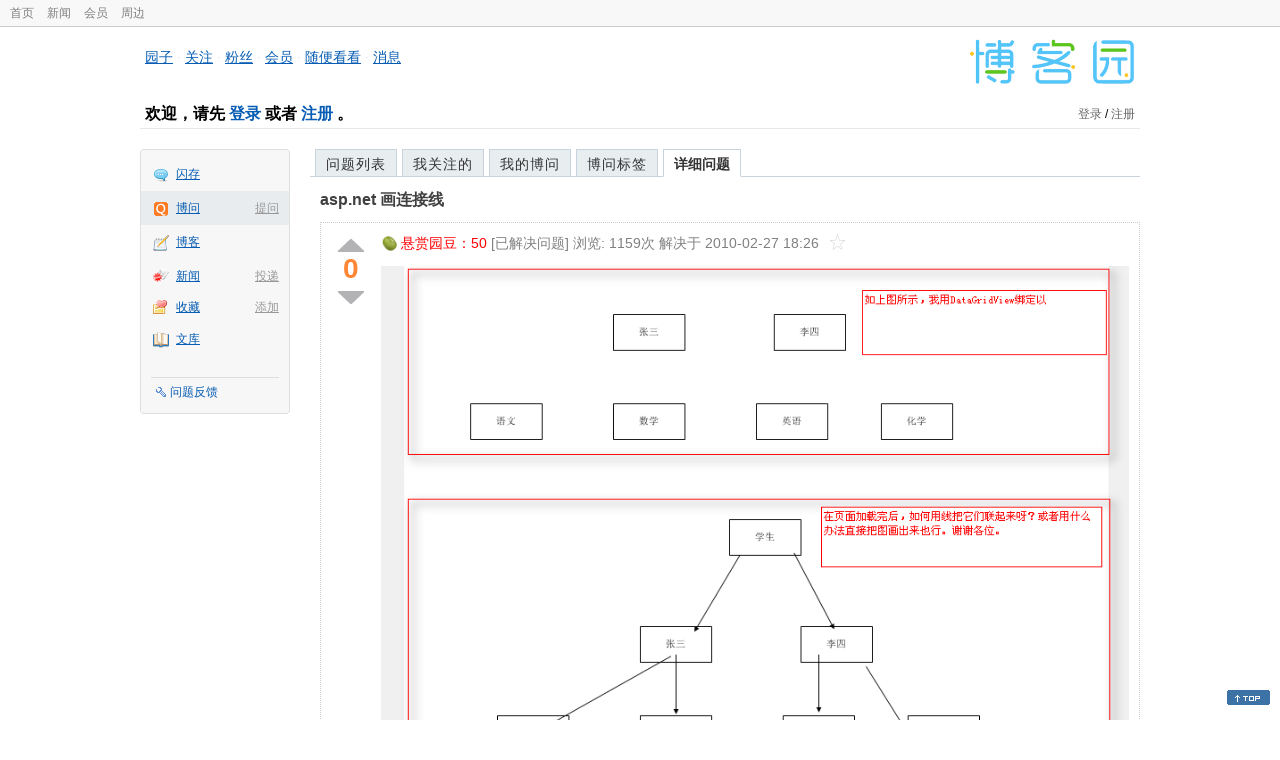

--- FILE ---
content_type: text/html; charset=utf-8
request_url: https://q.cnblogs.com/q/12472
body_size: 7078
content:
<!DOCTYPE html>
<html lang="zh-cn">
<head>
    <meta charset="utf-8" />
    <meta name="viewport" content="width=device-width, initial-scale=1" />
    <title>asp.net 画连接线_已解决_博问_博客园</title>
    <meta name="keywords" content=".NET技术asp.net 画连接线" />
    <meta name="description" content="" />
    <meta name="renderer" content="webkit">
    <meta name="force-rendering" content="webkit">
        <link rel="canonical" href="https://q.cnblogs.com/q/12472" />
    <link rel="icon" href="https://assets.cnblogs.com/favicon_v3_2.ico" type="image/x-icon" />
    <link href="/bundles/css/common.min.css?v=vOeKAn0T0RPjj2azbHE-wzz-be9rPZGpoR2Xogs_Qlw" rel="stylesheet" />
    
    <link rel="stylesheet" href="//assets.cnblogs.com/highlight/11.4.0/styles/default.min.css" />
    <link href="/bundles/css/detail.min.css?v=EOllelaJQbTTYbga6YrD1ne2i92vgXkA-HGFvo5VPGg" rel="stylesheet" />
    <link href="/bundles/css/zoom.min.css?v=8MvFH_My14imBEMY4CHnFvR2EPGNuLH4eHcxkJHH8bs" rel="stylesheet" />
    

    <script src="//assets.cnblogs.com/script/jquery.js" type="text/javascript"></script>
    <script src="//assets.cnblogs.com/script/json2.js" type="text/javascript"></script>
    <script src="//assets.cnblogs.com/script/paste-upload-image.js"></script>
    <script src="//q-cdn.cnblogs.com/bundles/js/common.min.js" type="text/javascript"></script>
    <script src="//q-cdn.cnblogs.com/bundles/js/external.min.js" type="text/javascript"></script>
    <script src="//q-cdn.cnblogs.com/Component/layer/layer.js" type="text/javascript"></script>
    
    <script src="//assets.cnblogs.com/highlight/11.4.0/highlight.min.js"></script>
    <script src="//q-cdn.cnblogs.com/bundles/js/detail.min.js" type="text/javascript"></script>
    <script src="//q-cdn.cnblogs.com/bundles/js/zoom.min.js" type="text/javascript"></script>
    <script type="text/javascript">
        var qid=12472,isLogined= false,qes_award=50;
        var isself=false;
        var acount=6;
        var dealflag=1;
        var ansid=0,acid=0,commid=0,optype=0;
        var aids="29658,29663,29665,29696,29734,65214";
        var flags = "1";
    </script>

</head>
<body>
    <div id="hd_top" class="clearfix">
        <div id="hd_top_w">
            <a href="//www.cnblogs.com">首页</a>
            <a href="//news.cnblogs.com/">新闻</a>
            <a href="https://cnblogs.vip/">会员</a>
            <a href="https://cnblogs.vip/store">周边</a>
        </div>
    </div>
    <div id="wrapper">
        <div id="header">
            <div id="logo">
                <a href="//www.cnblogs.com"><img src="//assets.cnblogs.com/images/logo/logo20170227.png" alt="logo" style="width:165px;height:55px;" /></a>
            </div>
            <div id="nav_block">
                <a href="//home.cnblogs.com/">园子</a> · <a href="//home.cnblogs.com/followees/">关注</a> · <a href="//home.cnblogs.com/followers/">粉丝</a> ·
                <a href="//home.cnblogs.com/vip">会员</a> · <a href="//home.cnblogs.com/feed/all/">随便看看</a> · <a href="//msg.cnblogs.com/" target="_blank">消息<span id="msg_count"></span></a>
            </div>
            <div class="clear"></div>
            <div id="header_user">
                <div class="topbar-left-logo">
                    <a href="//www.cnblogs.com"><img class="logo" src="/Images/newsite/cnblogs.svg" alt="博客园"></a>
                </div>
                
<h1 id="header_user_left">
        欢迎，请先 <a href="javascript:void(0);" onclick="return login();">登录</a> 或者 <a href="javascript:void(0);" onclick="return register();">注册</a> 。
</h1>
<div id="header_user_right">
        <a href="javascript:void(0);" onclick="return login();">登录</a> / <a href="javascript:void(0);" onclick="return register();">注册</a>
</div>


            </div>
            <div class="clear"></div>
        </div>
        <div id="container">

            <div id="app_bar">
    <p class="app_r_3"></p><p class="app_r_2"></p><p class="app_r_1"></p>
    <div id="app_list_wrapper">
        <ul class="app_list">
                <li class="">
                    <img src="//assets.cnblogs.com/images/ico_ing.gif" alt="" /><a href="https://ing.cnblogs.com/" id="app_ing">闪存</a>
                </li>
                <li class="current">
                            <em><a href="/q/new">提问</a></em>
                    <img src="//assets.cnblogs.com/images/ico_question.gif" alt="" /><a href="/" id="app_List">博问</a>
                </li>
                <li class="">
                    <img src="//assets.cnblogs.com/images/ico_blog.gif" alt="" /><a href="https://home.cnblogs.com/blog/" id="app_blog">博客</a>
                </li>
                <li class="">
                            <em><a href="https://news.cnblogs.com/n/publish">投递</a></em>
                    <img src="//assets.cnblogs.com/images/ico_news.gif" alt="" /><a href="https://home.cnblogs.com/news/" id="app_news">新闻</a>
                </li>
                <li class="">
                            <em><a href="#">添加</a></em>
                    <img src="//assets.cnblogs.com/images/ico_bookmark.gif" alt="" /><a href="https://wz.cnblogs.com/" id="app_wz">收藏</a>
                </li>
                <li class="">
                    <img src="//assets.cnblogs.com/images/ico_kb.gif" alt="" /><a href="https://home.cnblogs.com/kb/" id="app_kb">文库</a>
                </li>
        </ul>
        <div class="app_setting">
            <a href="https://group.cnblogs.com/forum/public/" class="flag_edit" target="_blank">问题反馈</a>
        </div>
    </div>
    <p class="app_r_1"></p><p class="app_r_2"></p><p class="app_r_3"></p>
</div>


            <div id="container_content">

                <div class="main_nav">
                    <ul class="topic_nav_block">
                        <li><a href="/">问题列表</a> </li>
                        <li><a href="/list/MyStarQuestion">我关注的</a> </li>
                        <li><a href="/list/myquestion">我的博问</a> </li>
                        <li><a href="/tag/list">博问标签</a> </li>
                        <li style="display:none;" id="lasttopnav_li"><a href="javascript:void(0);" id="lasttopnav"></a></li>
                    </ul>
                    <div class="clear">
                    </div>
                </div>

                <div id="main">
                    <h1 class="qitem_title" id="q_title"><a href="/q/12472">asp.net 画连接线</a></h1>


<div class="qitem_question qclear">
    <div class="q_digg_bury">
        <span id="q_digg" onclick="q_digg(12472)" class="q_diggit" title="推荐（再次点击取消）">
        </span>
        <span id="q_diggbury_count" class="q_diggbury_count">0</span>
        <span id="q_bury" onclick="q_bury(12472)" class="q_buryit" title="反对（再次点击取消）">
        </span>
    </div>
    <div class="qitem_item">
        <div class="qitem_publisher">
                <img alt="" src="//assets.cnblogs.com/images/icons/yuandou20170322.png" class="big-coin-icon" />
                <span class="red">悬赏园豆：<span id="question_award">50</span></span>
                <span>[已解决问题] </span>
            <span id="question_view_count"></span>
                    <span>解决于 2010-02-27 18:26 </span>
                <img src="/Images/newsite/question_star_grey.png" alt="" class="question-star" href="javascript:void(0);" onclick="StarQuestion(12472, this)" />
        </div>
        <div id="qes_content" class="q_content">
            <p><img src="https://pic002.cnblogs.com/img/SmartFramework@live.jp/201002/2010022517231592.gif" alt="" /></p>
        </div>
        <div class="qclear">
            <div id="d_tag" class="lf">
                        <a class="detail_tag" href="/tag/.net%E6%8A%80%E6%9C%AF/unsolved">.NET技术</a>
            </div>
            <div class="question_author">
                <a href="/u/SmartFramework">
                    <img class="q_avatar" src="//pic.cnblogs.com/default-avatar.png" alt="SmartFramework@live.jp的主页" />
                </a>
                <a href="/u/SmartFramework" class="bluelink">SmartFramework@live.jp</a>
                <span class="v-split">|</span>
                <a class="graylink" href="/q/faq#qt">初学一级</a>
                <span class="v-split">|</span>
                园豆：<span id="question_user_allscore">5</span><br />
                提问于：2010-02-25 17:23
            </div>
        </div>
        <div class="q_close">
        </div>
        <span id="qCommentSpan"></span>
        <div class="question-comment-editor" style="display:none;" id="qCommentEditor">
            <div>
                <textarea id="qCommentTextarea" class="question-comment-textarea" cols="68" rows="3"
                          placeholder="使用评论向提问者提出修改建议或者询问更多信息,请不要在评论中回答问题。"></textarea>
                <input type="button" class="question-comment-button" id="qCommentPostBtn" onclick="PostQuestionComment(12472)" value="添加评论" />
                <span class="question-comment-tip-hide" id="qComment_tip_hide" href="javascript:void(0);"
                      onclick="ShowQCommentTip()">显示帮助</span>
            </div>
            <div class="question-comment-tip" id="question_comment_tip">
                使用"Ctrl+Enter"可进行快捷提交，评论支持部分 Markdown 语法：[link](http://example.com) _italic_ **bold** `code`。
            </div>
        </div>
    </div>
</div>


<div id="middle-div" class="greendiv qclear">
    <span class="adop">
            <a id="middle-div-up" href="http://q.cnblogs.com/q/12471/" title="上一条博问">&lt;</a>
            <a id="middle-div-down" href="http://q.cnblogs.com/q/12473/" title="下一条博问">&gt;</a>
    </span>
    <span id="middle-div-content"></span>
    <div class="qitme_opt">
        <span id="span_report">
            <a href="javascript:void(0);" class="graylink" onclick="ShareToOther()">分享</a>
            <span id="qitme_opt_tips"></span>
        </span>
        <div class="share-div" id="share_div" style="display: none">
            分享您的问题
            <img src="/Images/newsite/icon_delete.svg" alt="" style="float: right; width: 12px; height:12px;" onclick="HideShareDiv()" />
            <div class="question-link-div">
                <input id="question_link" type="text" />
                <img id="clip_img" onlick="ClipToBoard()" src="/Images/clippy.svg" alt="" title="点击复制到剪贴板" data-clipboard-action="copy" data-clipboard-target="#question_link" style="width: 20px; float: right; margin-top: 5px;" />
            </div>
            <div class="share-component" data-disabled="google,twitter,facebook,diandian,linkedin" data-description="Share.js - 一键分享到微博，QQ空间，腾讯微博，人人，豆瓣"></div>
        </div>
        <script>
            var clipboard = new Clipboard('#clip_img');
            clipboard.on('success', function (e) {
                layer.msg("已复制到剪贴板！");
            });
            clipboard.on('error', function (e) {
                console.log(e);
            });
        </script>
    </div>
</div>


<div id="panelBestAnswer" class="qitem_best_answer qclear">
    <div id="title_red">
        最佳答案
    </div>
    <div id="span_29734" class="qitem_best_answer_inner qclear">
        <div class="q_digg_bury" id="span_best_answer">
            <span class="q_diggit" title="推荐（再次点击取消）" onclick="answerdigg(29734)"></span>
            <span id="answer_diggbury_29734" class="q_diggbury_count">0</span>
            <span class="q_buryit" title="反对（再次点击取消）" onclick="answerbury(29734)"></span>
        </div>
        <div class="qitem_item qclear">
            <div id="a_29734" class="q_content">
<p>针对 <strong><a href="http://home.cnblogs.com/enphit/">机枪兵</a>&nbsp;的我在补充一点，你可以使用javascript来实现。相应的有如下几种：</strong></p>
<p><strong><a href="http://code.google.com/p/flot/" target="_blank">Flot </a>库</strong></p>
<p><a href="http://www.walterzorn.com/" target="_blank">wz_jsgraphics </a>库(这个库被国内Gis软件商慧图公司使用，应用到他们的WebGis中)</p>
<p><a href="http://www.sansi.org/drjs/" target="_blank">DrJs</a> 库</p>            </div>

            <div id="answer_option_29734">
                <div class="qclear">
                        <div class="lf green">
                            收获园豆：<span class="red">10</span>
                        </div>
                    <div class="answer_author">
                        <a href="/u/Casoul" class="bluelink">西越泽</a>
                        <span class="v-split">|</span>
                        <a class="graylink" href="/q/faq#qt">专家六级</a>
                        <span class="v-split">|</span>园豆：10775
                        <span class="v-split">|</span>
                        2010-02-26 17:24
                    </div>
                </div>
            </div>
            <div class="q_answercomm" id="q_answercomm_29734">
            </div>
<div class="commentEditorMD" id="commentMDEditor" style="display: none">
    <div class="markdown-editor-wrapper">
        <ul class="markdownTab">
            <li class="write"><a class="tablinks active" onclick="switchTab(event, 'commentMarkdown', 'answerComment')">编辑文本</a></li>
            <li class="preview"><a class="tablinks" onclick="switchTab(event, 'commentPreview', 'answerComment')">预览</a></li>
        </ul>
        <div id="commentMarkdown" class="answerComment tabcontent" style="display: block;">
            <textarea name="txtComment" id="txtCommentMarkdown" style="display: block;" contenteditable></textarea>
            <div class="toolbar-bottom">
                <a class="attachment" onclick="markdown_image_upload('txtCommentMarkdown'); return false;"></a>
                <span onclick="markdown_image_upload('txtCommentMarkdown'); return false;">上传图片</span>
            </div>
        </div>
        <div id="commentPreview" class="answerComment tabcontent">
            <div name="txtComment" id="txtCommentPreview" class="q_content markdown-preview"></div>
        </div>
    </div>
    <br />
    <input type="button" id="btnAddComment" name="btnAddComment" value="提交评论" />
    <input type="button" id="btnCancleComment" style="margin-top:10px;margin-left:20px;" name="btnAnswerCommentCancle" value="取&nbsp;消" />
    <span style="color:gray">&nbsp; Ctrl+Enter键快速提交</span><span id="answer_id"></span>
    <script>
        var $md_comment_content = $("#txtCommentMarkdown");
        $md_comment_content.pasteUploadImage('www.cnblogs.com');
    </script>
</div>
            <div id="link_answercomment_29734_tinymce" class="anscomment"></div>
        </div>
    </div>
</div>

<!--问题的答案列表开始-->
<div id="panelAnswerList" class="qitem_all_answer qclear">
        <div class="title_green">
                其他回答(5)
        </div>
        <div class="qitem_all_answer_inner qclear">
                <div id="span_29658" class="q_answeritem qclear">
                    <div class="q_digg_bury">
                        <span onclick="answerdigg(29658)" class="q_diggit" title="推荐（再次点击取消）"></span>
                        <span id="answer_diggbury_29658" class="q_diggbury_count">0</span>
                        <span onclick="answerbury(29658)" class="q_buryit" title="反对（再次点击取消）"></span>
                    </div>
                    <div class="qitem_item qclear">
                        <div id="a_29658" class="q_content">
<p>1、采用TreeView控件实现<br />2、用GDI+进行画线，自己计算坐标</p>                        </div>

                        <div id="answer_option_29658">
                            
<div class="q_answeroption">
    <div class="lf">
            <div class="green">
                收获园豆：<span class="red">10</span>
            </div>
    </div>
    <div class="answer_author">
        <a href="/u/charlessky" class="bluelink">查尔斯</a>
        <span class="v-split">|</span>
        园豆：3832
        <a class="graylink" href="/q/faq#qt">(老鸟四级)</a>
        <span class="v-split">|</span>
        2010-02-25 18:09

    </div>
</div>

                        </div>

                        <div class="q_answercomm qclear" id="q_answercomm_29658">
                        </div>
<div class="commentEditorMD" id="commentMDEditor" style="display: none">
    <div class="markdown-editor-wrapper">
        <ul class="markdownTab">
            <li class="write"><a class="tablinks active" onclick="switchTab(event, 'commentMarkdown', 'answerComment')">编辑文本</a></li>
            <li class="preview"><a class="tablinks" onclick="switchTab(event, 'commentPreview', 'answerComment')">预览</a></li>
        </ul>
        <div id="commentMarkdown" class="answerComment tabcontent" style="display: block;">
            <textarea name="txtComment" id="txtCommentMarkdown" style="display: block;" contenteditable></textarea>
            <div class="toolbar-bottom">
                <a class="attachment" onclick="markdown_image_upload('txtCommentMarkdown'); return false;"></a>
                <span onclick="markdown_image_upload('txtCommentMarkdown'); return false;">上传图片</span>
            </div>
        </div>
        <div id="commentPreview" class="answerComment tabcontent">
            <div name="txtComment" id="txtCommentPreview" class="q_content markdown-preview"></div>
        </div>
    </div>
    <br />
    <input type="button" id="btnAddComment" name="btnAddComment" value="提交评论" />
    <input type="button" id="btnCancleComment" style="margin-top:10px;margin-left:20px;" name="btnAnswerCommentCancle" value="取&nbsp;消" />
    <span style="color:gray">&nbsp; Ctrl+Enter键快速提交</span><span id="answer_id"></span>
    <script>
        var $md_comment_content = $("#txtCommentMarkdown");
        $md_comment_content.pasteUploadImage('www.cnblogs.com');
    </script>
</div>
                        <div id="link_answercomment_29658_tinymce" class="anscomment"></div>
                    </div>
                </div>
                <div id="span_29663" class="q_answeritem qclear">
                    <div class="q_digg_bury">
                        <span onclick="answerdigg(29663)" class="q_diggit" title="推荐（再次点击取消）"></span>
                        <span id="answer_diggbury_29663" class="q_diggbury_count">0</span>
                        <span onclick="answerbury(29663)" class="q_buryit" title="反对（再次点击取消）"></span>
                    </div>
                    <div class="qitem_item qclear">
                        <div id="a_29663" class="q_content">
<p>我觉最好把每个节点封装成控件，然后再用GDI+画连接线，我觉得这个方式好些。</p>                        </div>

                        <div id="answer_option_29663">
                            
<div class="q_answeroption">
    <div class="lf">
            <div class="green">
                收获园豆：<span class="red">10</span>
            </div>
    </div>
    <div class="answer_author">
        <a href="/u/kevin2009" class="bluelink">棋圣</a>
        <span class="v-split">|</span>
        园豆：197
        <a class="graylink" href="/q/faq#qt">(初学一级)</a>
        <span class="v-split">|</span>
        2010-02-25 18:21

    </div>
</div>

                        </div>

                        <div class="q_answercomm qclear" id="q_answercomm_29663">
                        </div>
<div class="commentEditorMD" id="commentMDEditor" style="display: none">
    <div class="markdown-editor-wrapper">
        <ul class="markdownTab">
            <li class="write"><a class="tablinks active" onclick="switchTab(event, 'commentMarkdown', 'answerComment')">编辑文本</a></li>
            <li class="preview"><a class="tablinks" onclick="switchTab(event, 'commentPreview', 'answerComment')">预览</a></li>
        </ul>
        <div id="commentMarkdown" class="answerComment tabcontent" style="display: block;">
            <textarea name="txtComment" id="txtCommentMarkdown" style="display: block;" contenteditable></textarea>
            <div class="toolbar-bottom">
                <a class="attachment" onclick="markdown_image_upload('txtCommentMarkdown'); return false;"></a>
                <span onclick="markdown_image_upload('txtCommentMarkdown'); return false;">上传图片</span>
            </div>
        </div>
        <div id="commentPreview" class="answerComment tabcontent">
            <div name="txtComment" id="txtCommentPreview" class="q_content markdown-preview"></div>
        </div>
    </div>
    <br />
    <input type="button" id="btnAddComment" name="btnAddComment" value="提交评论" />
    <input type="button" id="btnCancleComment" style="margin-top:10px;margin-left:20px;" name="btnAnswerCommentCancle" value="取&nbsp;消" />
    <span style="color:gray">&nbsp; Ctrl+Enter键快速提交</span><span id="answer_id"></span>
    <script>
        var $md_comment_content = $("#txtCommentMarkdown");
        $md_comment_content.pasteUploadImage('www.cnblogs.com');
    </script>
</div>
                        <div id="link_answercomment_29663_tinymce" class="anscomment"></div>
                    </div>
                </div>
                <div id="span_29665" class="q_answeritem qclear">
                    <div class="q_digg_bury">
                        <span onclick="answerdigg(29665)" class="q_diggit" title="推荐（再次点击取消）"></span>
                        <span id="answer_diggbury_29665" class="q_diggbury_count">0</span>
                        <span onclick="answerbury(29665)" class="q_buryit" title="反对（再次点击取消）"></span>
                    </div>
                    <div class="qitem_item qclear">
                        <div id="a_29665" class="q_content">
<p>方案一：图形表示</p>
<p>1.在客户端用javascript+vml解决，不过VML不支持非IE。替代办法可以用SVG，要装插件，强烈不推荐。</p>
<p>2.用ria解决，包括silverlight,flex/flash等，效率爽，开发成本高点。</p>
<p>3.在服务器端生成图片，像楼上说的GDI，很次的办法，不灵活，完全不推荐。</p>
<p>方案二：如果不是非用图形方案不可，何不用表格或列表之类的方式解决？上面说的treeview很好。</p>                        </div>

                        <div id="answer_option_29665">
                            
<div class="q_answeroption">
    <div class="lf">
            <div class="green">
                收获园豆：<span class="red">10</span>
            </div>
    </div>
    <div class="answer_author">
        <a href="/u/enphit" class="bluelink">机枪兵</a>
        <span class="v-split">|</span>
        园豆：180
        <a class="graylink" href="/q/faq#qt">(初学一级)</a>
        <span class="v-split">|</span>
        2010-02-25 19:04

    </div>
</div>

                        </div>

                        <div class="q_answercomm qclear" id="q_answercomm_29665">
                        </div>
<div class="commentEditorMD" id="commentMDEditor" style="display: none">
    <div class="markdown-editor-wrapper">
        <ul class="markdownTab">
            <li class="write"><a class="tablinks active" onclick="switchTab(event, 'commentMarkdown', 'answerComment')">编辑文本</a></li>
            <li class="preview"><a class="tablinks" onclick="switchTab(event, 'commentPreview', 'answerComment')">预览</a></li>
        </ul>
        <div id="commentMarkdown" class="answerComment tabcontent" style="display: block;">
            <textarea name="txtComment" id="txtCommentMarkdown" style="display: block;" contenteditable></textarea>
            <div class="toolbar-bottom">
                <a class="attachment" onclick="markdown_image_upload('txtCommentMarkdown'); return false;"></a>
                <span onclick="markdown_image_upload('txtCommentMarkdown'); return false;">上传图片</span>
            </div>
        </div>
        <div id="commentPreview" class="answerComment tabcontent">
            <div name="txtComment" id="txtCommentPreview" class="q_content markdown-preview"></div>
        </div>
    </div>
    <br />
    <input type="button" id="btnAddComment" name="btnAddComment" value="提交评论" />
    <input type="button" id="btnCancleComment" style="margin-top:10px;margin-left:20px;" name="btnAnswerCommentCancle" value="取&nbsp;消" />
    <span style="color:gray">&nbsp; Ctrl+Enter键快速提交</span><span id="answer_id"></span>
    <script>
        var $md_comment_content = $("#txtCommentMarkdown");
        $md_comment_content.pasteUploadImage('www.cnblogs.com');
    </script>
</div>
                        <div id="link_answercomment_29665_tinymce" class="anscomment"></div>
                    </div>
                </div>
                <div id="span_29696" class="q_answeritem qclear">
                    <div class="q_digg_bury">
                        <span onclick="answerdigg(29696)" class="q_diggit" title="推荐（再次点击取消）"></span>
                        <span id="answer_diggbury_29696" class="q_diggbury_count">0</span>
                        <span onclick="answerbury(29696)" class="q_buryit" title="反对（再次点击取消）"></span>
                    </div>
                    <div class="qitem_item qclear">
                        <div id="a_29696" class="q_content">
<p>楼上正解 一般建议使用vml 虽然不能在非ie中展示 但是至少可以出东西,其他的肯定得去下插件.</p>
<p>wpf一样得插件 flash 本质上也是 不过一般用vml的流程图比较多 组织机构或者类似的结构图 都是生成图片做比较好 毕竟不用动态拖动这种事情嘛</p>                        </div>

                        <div id="answer_option_29696">
                            
<div class="q_answeroption">
    <div class="lf">
            <div class="green">
                收获园豆：<span class="red">10</span>
            </div>
    </div>
    <div class="answer_author">
        <a href="/u/neverlost" class="bluelink">neverlost</a>
        <span class="v-split">|</span>
        园豆：570
        <a class="graylink" href="/q/faq#qt">(小虾三级)</a>
        <span class="v-split">|</span>
        2010-02-26 13:19

    </div>
</div>

                        </div>

                        <div class="q_answercomm qclear" id="q_answercomm_29696">
                        </div>
<div class="commentEditorMD" id="commentMDEditor" style="display: none">
    <div class="markdown-editor-wrapper">
        <ul class="markdownTab">
            <li class="write"><a class="tablinks active" onclick="switchTab(event, 'commentMarkdown', 'answerComment')">编辑文本</a></li>
            <li class="preview"><a class="tablinks" onclick="switchTab(event, 'commentPreview', 'answerComment')">预览</a></li>
        </ul>
        <div id="commentMarkdown" class="answerComment tabcontent" style="display: block;">
            <textarea name="txtComment" id="txtCommentMarkdown" style="display: block;" contenteditable></textarea>
            <div class="toolbar-bottom">
                <a class="attachment" onclick="markdown_image_upload('txtCommentMarkdown'); return false;"></a>
                <span onclick="markdown_image_upload('txtCommentMarkdown'); return false;">上传图片</span>
            </div>
        </div>
        <div id="commentPreview" class="answerComment tabcontent">
            <div name="txtComment" id="txtCommentPreview" class="q_content markdown-preview"></div>
        </div>
    </div>
    <br />
    <input type="button" id="btnAddComment" name="btnAddComment" value="提交评论" />
    <input type="button" id="btnCancleComment" style="margin-top:10px;margin-left:20px;" name="btnAnswerCommentCancle" value="取&nbsp;消" />
    <span style="color:gray">&nbsp; Ctrl+Enter键快速提交</span><span id="answer_id"></span>
    <script>
        var $md_comment_content = $("#txtCommentMarkdown");
        $md_comment_content.pasteUploadImage('www.cnblogs.com');
    </script>
</div>
                        <div id="link_answercomment_29696_tinymce" class="anscomment"></div>
                    </div>
                </div>
                <div id="span_65214" class="q_answeritem qclear">
                    <div class="q_digg_bury">
                        <span onclick="answerdigg(65214)" class="q_diggit" title="推荐（再次点击取消）"></span>
                        <span id="answer_diggbury_65214" class="q_diggbury_count">0</span>
                        <span onclick="answerbury(65214)" class="q_buryit" title="反对（再次点击取消）"></span>
                    </div>
                    <div class="qitem_item qclear">
                        <div id="a_65214" class="q_content">
<p>我也在做这个东西，求指点啊</p>                        </div>

                        <div id="answer_option_65214">
                            
<div class="q_answeroption">
    <div class="lf">
    </div>
    <div class="answer_author">
        <a href="/u/yc1990" class="bluelink">疯狂土豆丝</a>
        <span class="v-split">|</span>
        园豆：209
        <a class="graylink" href="/q/faq#qt">(菜鸟二级)</a>
        <span class="v-split">|</span>
        2012-01-12 20:08

    </div>
</div>

                        </div>

                        <div class="q_answercomm qclear" id="q_answercomm_65214">
                        </div>
<div class="commentEditorMD" id="commentMDEditor" style="display: none">
    <div class="markdown-editor-wrapper">
        <ul class="markdownTab">
            <li class="write"><a class="tablinks active" onclick="switchTab(event, 'commentMarkdown', 'answerComment')">编辑文本</a></li>
            <li class="preview"><a class="tablinks" onclick="switchTab(event, 'commentPreview', 'answerComment')">预览</a></li>
        </ul>
        <div id="commentMarkdown" class="answerComment tabcontent" style="display: block;">
            <textarea name="txtComment" id="txtCommentMarkdown" style="display: block;" contenteditable></textarea>
            <div class="toolbar-bottom">
                <a class="attachment" onclick="markdown_image_upload('txtCommentMarkdown'); return false;"></a>
                <span onclick="markdown_image_upload('txtCommentMarkdown'); return false;">上传图片</span>
            </div>
        </div>
        <div id="commentPreview" class="answerComment tabcontent">
            <div name="txtComment" id="txtCommentPreview" class="q_content markdown-preview"></div>
        </div>
    </div>
    <br />
    <input type="button" id="btnAddComment" name="btnAddComment" value="提交评论" />
    <input type="button" id="btnCancleComment" style="margin-top:10px;margin-left:20px;" name="btnAnswerCommentCancle" value="取&nbsp;消" />
    <span style="color:gray">&nbsp; Ctrl+Enter键快速提交</span><span id="answer_id"></span>
    <script>
        var $md_comment_content = $("#txtCommentMarkdown");
        $md_comment_content.pasteUploadImage('www.cnblogs.com');
    </script>
</div>
                        <div id="link_answercomment_65214_tinymce" class="anscomment"></div>
                    </div>
                </div>
        </div>
</div>


<div id="btnendqes">
    <input type="button" id="btn_endquestion" title="选择一个最佳答案，并且分配悬赏园豆给回答者" value="确认结帖" />
    <input type="button" id="btn_back" onclick="CancelEndQuestion()" title="取消结帖" value="取消结帖" />
</div>
<!--问题的答案列表结束-->
<!-- 编辑器开始 -->
<span id="clearAnswerAutoSave" onclick="ClearDraft()">清除回答草稿</span>
    <div>
        &nbsp;&nbsp;&nbsp;您需要<a onclick="return jutil.cnblogs.login();" href="javascript:void(0);">登录</a>以后才能回答，未注册用户请先<a onclick="return jutil.cnblogs.register();" href="javascript:void(0);">注册</a>。
    </div>
<script>hljs.initHighlightingOnLoad();</script>
<!-- 编辑器结束 -->

    <div id="unit_q1">
        <a href="https://dis.chatdesks.cn/chatdesk/jmcnblogs.html" target="_blank"><img src="https://img2024.cnblogs.com/blog/35695/202601/35695-20260109212056839-709769539.jpg"></a>
    </div>

                </div>

                <div id="right_sidebar">
                    
                </div>
                <div class="clear"></div>
            </div>
            <div class="clear"></div>
        </div>
        <div id="footer">
            <a href="https://about.cnblogs.com">关于博客园</a><a href="https://about.cnblogs.com/contact">联系我们</a><a href="https://about.cnblogs.com/bd">商务合作</a>©2004-2026<a href="http://www.cnblogs.com">博客园</a><span id="powered_by">Powered by .NET on Kubernetes</span><span id="profiler_footer"></span>
        </div>
    </div>
    <script type="text/javascript">
        (function(c,l,a,r,i,t,y){
            c[a]=c[a]||function(){(c[a].q=c[a].q||[]).push(arguments)};
            t=l.createElement(r);t.async=1;t.src="https://www.clarity.ms/tag/"+i;
            y=l.getElementsByTagName(r)[0];y.parentNode.insertBefore(t,y);
        })(window, document, "clarity", "script", "l82i9eu4no");
    </script>
</body>
</html>
